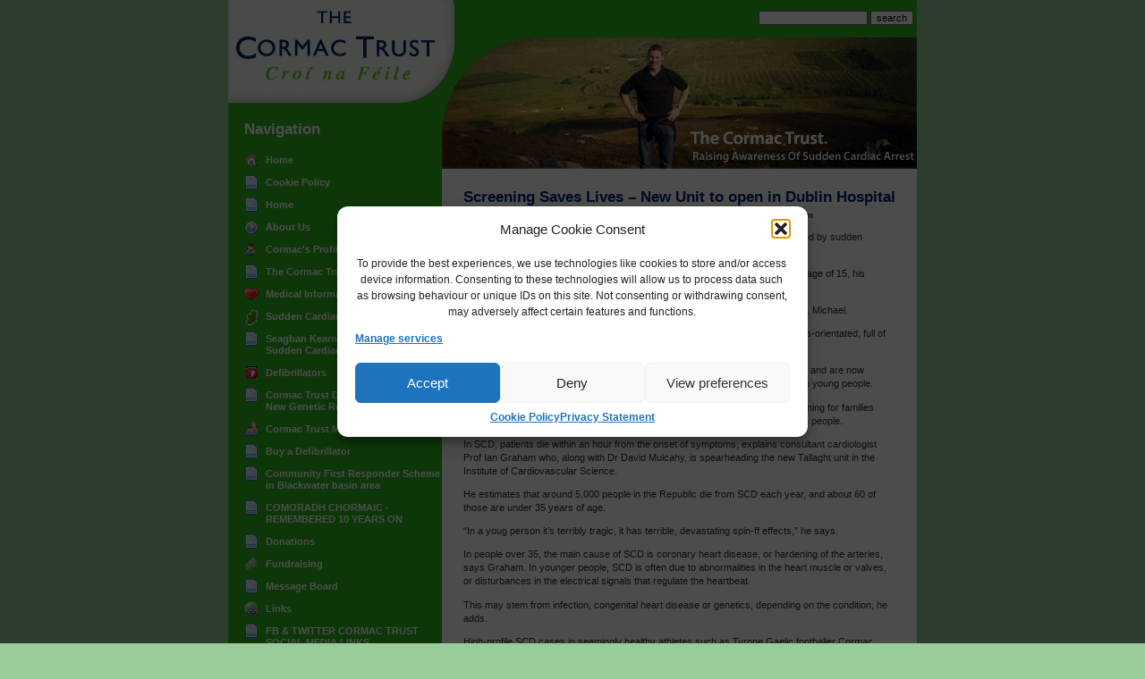

--- FILE ---
content_type: text/html; charset=UTF-8
request_url: https://thecormactrust.com/2006/11/28/screening-saves-lives/
body_size: 13235
content:
<!DOCTYPE html PUBLIC "-//W3C//DTD XHTML 1.0 Transitional//EN" "http://www.w3.org/TR/xhtml1/DTD/xhtml1-transitional.dtd">
<html lang="en" xmlns="http://www.w3.org/1999/xhtml">

<head profile="http://gmpg.org/xfn/11">
<meta http-equiv="Content-Type" content="text/html; charset=UTF-8" />

<title>The Cormac Trust  &raquo; Archive   &raquo; Screening Saves Lives &#8211; New Unit to open in Dublin Hospital</title>

<link rel="stylesheet" href="https://thecormactrust.com/wp-content/themes/cormac/style.css" type="text/css" media="screen" />
<link rel="alternate" type="application/rss+xml" title="RSS 2.0" href="https://thecormactrust.com/feed/" />
<link rel="alternate" type="text/xml" title="RSS .92" href="https://thecormactrust.com/feed/rss/" />
<link rel="alternate" type="application/atom+xml" title="Atom 0.3" href="https://thecormactrust.com/feed/atom/" />
<link rel="pingback" href="https://thecormactrust.com/xmlrpc.php" />

<!-- <link rel="shortcut icon" href="https://thecormactrust.com/wp-content/themes/cormac/img/favicon.ico" /> -->

<script language="JavaScript" type="text/javascript">

function show_admin(id)
  {
  currentstate = document.getElementById(id).style.display;
  document.getElementById(id).style.display = 'block';
  if(currentstate != 'block')
    {
    document.getElementById(id).style.display = 'block';
    }
    else
      {
      document.getElementById(id).style.display = 'none';
      }
  return false;
  }

</script>

<meta name='robots' content='max-image-preview:large' />
<link rel="alternate" title="oEmbed (JSON)" type="application/json+oembed" href="https://thecormactrust.com/wp-json/oembed/1.0/embed?url=https%3A%2F%2Fthecormactrust.com%2F2006%2F11%2F28%2Fscreening-saves-lives%2F" />
<link rel="alternate" title="oEmbed (XML)" type="text/xml+oembed" href="https://thecormactrust.com/wp-json/oembed/1.0/embed?url=https%3A%2F%2Fthecormactrust.com%2F2006%2F11%2F28%2Fscreening-saves-lives%2F&#038;format=xml" />
<style id='wp-img-auto-sizes-contain-inline-css' type='text/css'>
img:is([sizes=auto i],[sizes^="auto," i]){contain-intrinsic-size:3000px 1500px}
/*# sourceURL=wp-img-auto-sizes-contain-inline-css */
</style>
<style id='wp-emoji-styles-inline-css' type='text/css'>

	img.wp-smiley, img.emoji {
		display: inline !important;
		border: none !important;
		box-shadow: none !important;
		height: 1em !important;
		width: 1em !important;
		margin: 0 0.07em !important;
		vertical-align: -0.1em !important;
		background: none !important;
		padding: 0 !important;
	}
/*# sourceURL=wp-emoji-styles-inline-css */
</style>
<style id='wp-block-library-inline-css' type='text/css'>
:root{--wp-block-synced-color:#7a00df;--wp-block-synced-color--rgb:122,0,223;--wp-bound-block-color:var(--wp-block-synced-color);--wp-editor-canvas-background:#ddd;--wp-admin-theme-color:#007cba;--wp-admin-theme-color--rgb:0,124,186;--wp-admin-theme-color-darker-10:#006ba1;--wp-admin-theme-color-darker-10--rgb:0,107,160.5;--wp-admin-theme-color-darker-20:#005a87;--wp-admin-theme-color-darker-20--rgb:0,90,135;--wp-admin-border-width-focus:2px}@media (min-resolution:192dpi){:root{--wp-admin-border-width-focus:1.5px}}.wp-element-button{cursor:pointer}:root .has-very-light-gray-background-color{background-color:#eee}:root .has-very-dark-gray-background-color{background-color:#313131}:root .has-very-light-gray-color{color:#eee}:root .has-very-dark-gray-color{color:#313131}:root .has-vivid-green-cyan-to-vivid-cyan-blue-gradient-background{background:linear-gradient(135deg,#00d084,#0693e3)}:root .has-purple-crush-gradient-background{background:linear-gradient(135deg,#34e2e4,#4721fb 50%,#ab1dfe)}:root .has-hazy-dawn-gradient-background{background:linear-gradient(135deg,#faaca8,#dad0ec)}:root .has-subdued-olive-gradient-background{background:linear-gradient(135deg,#fafae1,#67a671)}:root .has-atomic-cream-gradient-background{background:linear-gradient(135deg,#fdd79a,#004a59)}:root .has-nightshade-gradient-background{background:linear-gradient(135deg,#330968,#31cdcf)}:root .has-midnight-gradient-background{background:linear-gradient(135deg,#020381,#2874fc)}:root{--wp--preset--font-size--normal:16px;--wp--preset--font-size--huge:42px}.has-regular-font-size{font-size:1em}.has-larger-font-size{font-size:2.625em}.has-normal-font-size{font-size:var(--wp--preset--font-size--normal)}.has-huge-font-size{font-size:var(--wp--preset--font-size--huge)}.has-text-align-center{text-align:center}.has-text-align-left{text-align:left}.has-text-align-right{text-align:right}.has-fit-text{white-space:nowrap!important}#end-resizable-editor-section{display:none}.aligncenter{clear:both}.items-justified-left{justify-content:flex-start}.items-justified-center{justify-content:center}.items-justified-right{justify-content:flex-end}.items-justified-space-between{justify-content:space-between}.screen-reader-text{border:0;clip-path:inset(50%);height:1px;margin:-1px;overflow:hidden;padding:0;position:absolute;width:1px;word-wrap:normal!important}.screen-reader-text:focus{background-color:#ddd;clip-path:none;color:#444;display:block;font-size:1em;height:auto;left:5px;line-height:normal;padding:15px 23px 14px;text-decoration:none;top:5px;width:auto;z-index:100000}html :where(.has-border-color){border-style:solid}html :where([style*=border-top-color]){border-top-style:solid}html :where([style*=border-right-color]){border-right-style:solid}html :where([style*=border-bottom-color]){border-bottom-style:solid}html :where([style*=border-left-color]){border-left-style:solid}html :where([style*=border-width]){border-style:solid}html :where([style*=border-top-width]){border-top-style:solid}html :where([style*=border-right-width]){border-right-style:solid}html :where([style*=border-bottom-width]){border-bottom-style:solid}html :where([style*=border-left-width]){border-left-style:solid}html :where(img[class*=wp-image-]){height:auto;max-width:100%}:where(figure){margin:0 0 1em}html :where(.is-position-sticky){--wp-admin--admin-bar--position-offset:var(--wp-admin--admin-bar--height,0px)}@media screen and (max-width:600px){html :where(.is-position-sticky){--wp-admin--admin-bar--position-offset:0px}}

/*# sourceURL=wp-block-library-inline-css */
</style><style id='global-styles-inline-css' type='text/css'>
:root{--wp--preset--aspect-ratio--square: 1;--wp--preset--aspect-ratio--4-3: 4/3;--wp--preset--aspect-ratio--3-4: 3/4;--wp--preset--aspect-ratio--3-2: 3/2;--wp--preset--aspect-ratio--2-3: 2/3;--wp--preset--aspect-ratio--16-9: 16/9;--wp--preset--aspect-ratio--9-16: 9/16;--wp--preset--color--black: #000000;--wp--preset--color--cyan-bluish-gray: #abb8c3;--wp--preset--color--white: #ffffff;--wp--preset--color--pale-pink: #f78da7;--wp--preset--color--vivid-red: #cf2e2e;--wp--preset--color--luminous-vivid-orange: #ff6900;--wp--preset--color--luminous-vivid-amber: #fcb900;--wp--preset--color--light-green-cyan: #7bdcb5;--wp--preset--color--vivid-green-cyan: #00d084;--wp--preset--color--pale-cyan-blue: #8ed1fc;--wp--preset--color--vivid-cyan-blue: #0693e3;--wp--preset--color--vivid-purple: #9b51e0;--wp--preset--gradient--vivid-cyan-blue-to-vivid-purple: linear-gradient(135deg,rgb(6,147,227) 0%,rgb(155,81,224) 100%);--wp--preset--gradient--light-green-cyan-to-vivid-green-cyan: linear-gradient(135deg,rgb(122,220,180) 0%,rgb(0,208,130) 100%);--wp--preset--gradient--luminous-vivid-amber-to-luminous-vivid-orange: linear-gradient(135deg,rgb(252,185,0) 0%,rgb(255,105,0) 100%);--wp--preset--gradient--luminous-vivid-orange-to-vivid-red: linear-gradient(135deg,rgb(255,105,0) 0%,rgb(207,46,46) 100%);--wp--preset--gradient--very-light-gray-to-cyan-bluish-gray: linear-gradient(135deg,rgb(238,238,238) 0%,rgb(169,184,195) 100%);--wp--preset--gradient--cool-to-warm-spectrum: linear-gradient(135deg,rgb(74,234,220) 0%,rgb(151,120,209) 20%,rgb(207,42,186) 40%,rgb(238,44,130) 60%,rgb(251,105,98) 80%,rgb(254,248,76) 100%);--wp--preset--gradient--blush-light-purple: linear-gradient(135deg,rgb(255,206,236) 0%,rgb(152,150,240) 100%);--wp--preset--gradient--blush-bordeaux: linear-gradient(135deg,rgb(254,205,165) 0%,rgb(254,45,45) 50%,rgb(107,0,62) 100%);--wp--preset--gradient--luminous-dusk: linear-gradient(135deg,rgb(255,203,112) 0%,rgb(199,81,192) 50%,rgb(65,88,208) 100%);--wp--preset--gradient--pale-ocean: linear-gradient(135deg,rgb(255,245,203) 0%,rgb(182,227,212) 50%,rgb(51,167,181) 100%);--wp--preset--gradient--electric-grass: linear-gradient(135deg,rgb(202,248,128) 0%,rgb(113,206,126) 100%);--wp--preset--gradient--midnight: linear-gradient(135deg,rgb(2,3,129) 0%,rgb(40,116,252) 100%);--wp--preset--font-size--small: 13px;--wp--preset--font-size--medium: 20px;--wp--preset--font-size--large: 36px;--wp--preset--font-size--x-large: 42px;--wp--preset--spacing--20: 0.44rem;--wp--preset--spacing--30: 0.67rem;--wp--preset--spacing--40: 1rem;--wp--preset--spacing--50: 1.5rem;--wp--preset--spacing--60: 2.25rem;--wp--preset--spacing--70: 3.38rem;--wp--preset--spacing--80: 5.06rem;--wp--preset--shadow--natural: 6px 6px 9px rgba(0, 0, 0, 0.2);--wp--preset--shadow--deep: 12px 12px 50px rgba(0, 0, 0, 0.4);--wp--preset--shadow--sharp: 6px 6px 0px rgba(0, 0, 0, 0.2);--wp--preset--shadow--outlined: 6px 6px 0px -3px rgb(255, 255, 255), 6px 6px rgb(0, 0, 0);--wp--preset--shadow--crisp: 6px 6px 0px rgb(0, 0, 0);}:where(.is-layout-flex){gap: 0.5em;}:where(.is-layout-grid){gap: 0.5em;}body .is-layout-flex{display: flex;}.is-layout-flex{flex-wrap: wrap;align-items: center;}.is-layout-flex > :is(*, div){margin: 0;}body .is-layout-grid{display: grid;}.is-layout-grid > :is(*, div){margin: 0;}:where(.wp-block-columns.is-layout-flex){gap: 2em;}:where(.wp-block-columns.is-layout-grid){gap: 2em;}:where(.wp-block-post-template.is-layout-flex){gap: 1.25em;}:where(.wp-block-post-template.is-layout-grid){gap: 1.25em;}.has-black-color{color: var(--wp--preset--color--black) !important;}.has-cyan-bluish-gray-color{color: var(--wp--preset--color--cyan-bluish-gray) !important;}.has-white-color{color: var(--wp--preset--color--white) !important;}.has-pale-pink-color{color: var(--wp--preset--color--pale-pink) !important;}.has-vivid-red-color{color: var(--wp--preset--color--vivid-red) !important;}.has-luminous-vivid-orange-color{color: var(--wp--preset--color--luminous-vivid-orange) !important;}.has-luminous-vivid-amber-color{color: var(--wp--preset--color--luminous-vivid-amber) !important;}.has-light-green-cyan-color{color: var(--wp--preset--color--light-green-cyan) !important;}.has-vivid-green-cyan-color{color: var(--wp--preset--color--vivid-green-cyan) !important;}.has-pale-cyan-blue-color{color: var(--wp--preset--color--pale-cyan-blue) !important;}.has-vivid-cyan-blue-color{color: var(--wp--preset--color--vivid-cyan-blue) !important;}.has-vivid-purple-color{color: var(--wp--preset--color--vivid-purple) !important;}.has-black-background-color{background-color: var(--wp--preset--color--black) !important;}.has-cyan-bluish-gray-background-color{background-color: var(--wp--preset--color--cyan-bluish-gray) !important;}.has-white-background-color{background-color: var(--wp--preset--color--white) !important;}.has-pale-pink-background-color{background-color: var(--wp--preset--color--pale-pink) !important;}.has-vivid-red-background-color{background-color: var(--wp--preset--color--vivid-red) !important;}.has-luminous-vivid-orange-background-color{background-color: var(--wp--preset--color--luminous-vivid-orange) !important;}.has-luminous-vivid-amber-background-color{background-color: var(--wp--preset--color--luminous-vivid-amber) !important;}.has-light-green-cyan-background-color{background-color: var(--wp--preset--color--light-green-cyan) !important;}.has-vivid-green-cyan-background-color{background-color: var(--wp--preset--color--vivid-green-cyan) !important;}.has-pale-cyan-blue-background-color{background-color: var(--wp--preset--color--pale-cyan-blue) !important;}.has-vivid-cyan-blue-background-color{background-color: var(--wp--preset--color--vivid-cyan-blue) !important;}.has-vivid-purple-background-color{background-color: var(--wp--preset--color--vivid-purple) !important;}.has-black-border-color{border-color: var(--wp--preset--color--black) !important;}.has-cyan-bluish-gray-border-color{border-color: var(--wp--preset--color--cyan-bluish-gray) !important;}.has-white-border-color{border-color: var(--wp--preset--color--white) !important;}.has-pale-pink-border-color{border-color: var(--wp--preset--color--pale-pink) !important;}.has-vivid-red-border-color{border-color: var(--wp--preset--color--vivid-red) !important;}.has-luminous-vivid-orange-border-color{border-color: var(--wp--preset--color--luminous-vivid-orange) !important;}.has-luminous-vivid-amber-border-color{border-color: var(--wp--preset--color--luminous-vivid-amber) !important;}.has-light-green-cyan-border-color{border-color: var(--wp--preset--color--light-green-cyan) !important;}.has-vivid-green-cyan-border-color{border-color: var(--wp--preset--color--vivid-green-cyan) !important;}.has-pale-cyan-blue-border-color{border-color: var(--wp--preset--color--pale-cyan-blue) !important;}.has-vivid-cyan-blue-border-color{border-color: var(--wp--preset--color--vivid-cyan-blue) !important;}.has-vivid-purple-border-color{border-color: var(--wp--preset--color--vivid-purple) !important;}.has-vivid-cyan-blue-to-vivid-purple-gradient-background{background: var(--wp--preset--gradient--vivid-cyan-blue-to-vivid-purple) !important;}.has-light-green-cyan-to-vivid-green-cyan-gradient-background{background: var(--wp--preset--gradient--light-green-cyan-to-vivid-green-cyan) !important;}.has-luminous-vivid-amber-to-luminous-vivid-orange-gradient-background{background: var(--wp--preset--gradient--luminous-vivid-amber-to-luminous-vivid-orange) !important;}.has-luminous-vivid-orange-to-vivid-red-gradient-background{background: var(--wp--preset--gradient--luminous-vivid-orange-to-vivid-red) !important;}.has-very-light-gray-to-cyan-bluish-gray-gradient-background{background: var(--wp--preset--gradient--very-light-gray-to-cyan-bluish-gray) !important;}.has-cool-to-warm-spectrum-gradient-background{background: var(--wp--preset--gradient--cool-to-warm-spectrum) !important;}.has-blush-light-purple-gradient-background{background: var(--wp--preset--gradient--blush-light-purple) !important;}.has-blush-bordeaux-gradient-background{background: var(--wp--preset--gradient--blush-bordeaux) !important;}.has-luminous-dusk-gradient-background{background: var(--wp--preset--gradient--luminous-dusk) !important;}.has-pale-ocean-gradient-background{background: var(--wp--preset--gradient--pale-ocean) !important;}.has-electric-grass-gradient-background{background: var(--wp--preset--gradient--electric-grass) !important;}.has-midnight-gradient-background{background: var(--wp--preset--gradient--midnight) !important;}.has-small-font-size{font-size: var(--wp--preset--font-size--small) !important;}.has-medium-font-size{font-size: var(--wp--preset--font-size--medium) !important;}.has-large-font-size{font-size: var(--wp--preset--font-size--large) !important;}.has-x-large-font-size{font-size: var(--wp--preset--font-size--x-large) !important;}
/*# sourceURL=global-styles-inline-css */
</style>

<style id='classic-theme-styles-inline-css' type='text/css'>
/*! This file is auto-generated */
.wp-block-button__link{color:#fff;background-color:#32373c;border-radius:9999px;box-shadow:none;text-decoration:none;padding:calc(.667em + 2px) calc(1.333em + 2px);font-size:1.125em}.wp-block-file__button{background:#32373c;color:#fff;text-decoration:none}
/*# sourceURL=/wp-includes/css/classic-themes.min.css */
</style>
<link rel='stylesheet' id='cmplz-general-css' href='https://thecormactrust.com/wp-content/plugins/complianz-gdpr/assets/css/cookieblocker.min.css?ver=1766019699' type='text/css' media='all' />
<link rel="https://api.w.org/" href="https://thecormactrust.com/wp-json/" /><link rel="alternate" title="JSON" type="application/json" href="https://thecormactrust.com/wp-json/wp/v2/posts/173" /><link rel="EditURI" type="application/rsd+xml" title="RSD" href="https://thecormactrust.com/xmlrpc.php?rsd" />
<meta name="generator" content="WordPress 6.9" />
<link rel="canonical" href="https://thecormactrust.com/2006/11/28/screening-saves-lives/" />
<link rel='shortlink' href='https://thecormactrust.com/?p=173' />
			<style>.cmplz-hidden {
					display: none !important;
				}</style>
</head>
<body data-cmplz=2 class="wp-singular post-template-default single single-post postid-173 single-format-standard wp-theme-cormac">

<!-- start page -->

<div id="page">

<!-- end header -->
<div id="sidebar"> 

  <img border="0" alt="nav image" src="https://thecormactrust.com/wp-content/themes/cormac/img/nav_header_logo.jpg"></img>

  <div id="sub_nav"> 
    <h4>Navigation</h4>  
    <ul>
    <li class="home"><a href="/" title="Home">Home</a></li>
    <li class="shop"><a href="https://thecormactrust.com/shop/" title="Shop">Shop</a></li>
<li class="cart"><a href="https://thecormactrust.com/cart/" title="Cart">Cart</a></li>
<li class="checkout"><a href="https://thecormactrust.com/checkout/" title="Checkout">Checkout</a></li>
<li class="my-account"><a href="https://thecormactrust.com/my-account/" title="My Account">My Account</a></li>
<li class="cookie-policy"><a href="https://thecormactrust.com/cookie-policy/" title="Cookie Policy">Cookie Policy</a></li>
<li class="home-2"><a href="https://thecormactrust.com/" title="Home">Home</a></li>
<li class="about-us"><a href="https://thecormactrust.com/about-us/" title="About Us">About Us</a></li>
<li class="cormacs-profile"><a href="https://thecormactrust.com/cormacs-profile/" title="Cormac&#039;s Profile">Cormac's Profile</a></li>
<li class="the-cormac-trust-award"><a href="https://thecormactrust.com/the-cormac-trust-award/" title="The Cormac Trust Award">The Cormac Trust Award</a></li>
<li class="medical-information"><a href="https://thecormactrust.com/medical-information/" title="Medical Information">Medical Information</a></li>
<li class="sudden-cardiac-death-ireland"><a href="https://thecormactrust.com/sudden-cardiac-death-ireland/" title="Sudden Cardiac Death - Ireland">Sudden Cardiac Death - Ireland</a></li>
<li class="saved-from-sudden-cardiac-death"><a href="https://thecormactrust.com/saved-from-sudden-cardiac-death/" title="Seaghan Kearney - Saved From Sudden Cardiac Death">Seaghan Kearney - Saved From Sudden Cardiac Death</a></li>
<li class="defibrillators"><a href="https://thecormactrust.com/defibrillators/" title="Defibrillators">Defibrillators</a></li>
<li class="cormac-trust-donates-e50000-to-new-genetic-research"><a href="https://thecormactrust.com/cormac-trust-donates-e50000-to-new-genetic-research/" title="Cormac Trust Donates €50,000 to New Genetic  Research">Cormac Trust Donates €50,000 to New Genetic  Research</a></li>
<li class="members"><a href="https://thecormactrust.com/members/" title="Cormac Trust Members">Cormac Trust Members</a></li>
<li class="buy-a-defibrillator"><a href="https://thecormactrust.com/buy-a-defibrillator/" title="Buy a Defibrillator">Buy a Defibrillator</a></li>
<li class="new-first-responder-scheme-in-blackwater-basin-area"><a href="https://thecormactrust.com/new-first-responder-scheme-in-blackwater-basin-area/" title="Community First Responder Scheme in Blackwater basin area">Community First Responder Scheme in Blackwater basin area</a></li>
<li class="cormac-mcanallen-remembered-at-gala-banquet"><a href="https://thecormactrust.com/cormac-mcanallen-remembered-at-gala-banquet/" title="COMORADH CHORMAIC - REMEMBERED 10 YEARS ON">COMORADH CHORMAIC - REMEMBERED 10 YEARS ON</a></li>
<li class="donations"><a href="https://thecormactrust.com/donations/" title="Donations">Donations</a></li>
<li class="fundraising"><a href="https://thecormactrust.com/fundraising/" title="Fundraising">Fundraising</a></li>
<li class="forum"><a href="https://thecormactrust.com/forum/" title="Message Board">Message Board</a></li>
<li class="links"><a href="https://thecormactrust.com/links/" title="Links">Links</a></li>
<li class="the-cormac-trust-on-social-media"><a href="https://thecormactrust.com/the-cormac-trust-on-social-media/" title="FB &amp; TWITTER CORMAC TRUST SOCIAL MEDIA LINKS">FB & TWITTER CORMAC TRUST SOCIAL MEDIA LINKS</a></li>
<li class="newsevents"><a href="https://thecormactrust.com/newsevents/" title="News/Events">News/Events</a></li>
<li class="contact-details"><a href="https://thecormactrust.com/contact-details/" title="Contact Details">Contact Details</a></li>
<li class="emergency-first-aid-at-work-training"><a href="https://thecormactrust.com/emergency-first-aid-at-work-training/" title="Why choose The Cormac Trust as your First Aid provider?">Why choose The Cormac Trust as your First Aid provider?</a></li>
<li class="cpr-first-aid-training"><a href="https://thecormactrust.com/cpr-first-aid-training/" title="CPR / AED Emergency Care First Aid Training">CPR / AED Emergency Care First Aid Training</a></li>
<li class="3-day-emergency-first-aid-at-work"><a href="https://thecormactrust.com/3-day-emergency-first-aid-at-work/" title="3 Day Emergency First Aid at Work">3 Day Emergency First Aid at Work</a></li>
<li class="1-day-emergency-first-aid-at-work"><a href="https://thecormactrust.com/1-day-emergency-first-aid-at-work/" title="1 Day Emergency First Aid at Work">1 Day Emergency First Aid at Work</a></li>
<li class="requalification-2-day-first-aid-at-work"><a href="https://thecormactrust.com/requalification-2-day-first-aid-at-work/" title="Requalification - 2 Day First Aid at Work">Requalification - 2 Day First Aid at Work</a></li>
<li class="appointed-person-first-aid-at-work-certificate"><a href="https://thecormactrust.com/appointed-person-first-aid-at-work-certificate/" title="Appointed Person First Aid at Work Certificate">Appointed Person First Aid at Work Certificate</a></li>
<li class="2-day-paediatric-first-aid-course"><a href="https://thecormactrust.com/2-day-paediatric-first-aid-course/" title="2 Day - Paediatric First Aid Course">2 Day - Paediatric First Aid Course</a></li>
<li class="1-day-refresher-paediatric-first-aid-course"><a href="https://thecormactrust.com/1-day-refresher-paediatric-first-aid-course/" title="1 Day - Refresher Paediatric First Aid Course">1 Day - Refresher Paediatric First Aid Course</a></li>
<li class="first-aid-for-parents-grandparents-and-carers"><a href="https://thecormactrust.com/first-aid-for-parents-grandparents-and-carers/" title="First Aid for Parents, Grandparents and Carers">First Aid for Parents, Grandparents and Carers</a></li>
<li class="christmas-cards"><a href="https://thecormactrust.com/christmas-cards/" title="Personalised Christmas Cards 2015">Personalised Christmas Cards 2015</a></li>
<li class="privacy-policy-2"><a href="https://thecormactrust.com/privacy-policy-2/" title="Privacy Policy">Privacy Policy</a></li>
    </ul>
  </div>

    <div id="news"> 
      <h4>Latest News</h4>
          	<ul>
          	<li>
    	<a href="https://thecormactrust.com/2022/03/24/photo-of-cormac-trust-presentation-of-cheque-for-1000o-to-research-into-sads/" rel="bookmark" title="Permanent link to PHOTO OF CORMAC TRUST PRESENTATION OF CHEQUE FOR £10,00O TO RESEARCH INTO SADS">PHOTO OF CORMAC TRUST PRESENTATION OF CHEQUE FOR £10,00O TO RESEARCH INTO SADS</a><br />
    	24 Mar 2022    	</li>
    	    	<li>
    	<a href="https://thecormactrust.com/2021/09/22/golf-classic-a-great-success/" rel="bookmark" title="Permanent link to Golf Classic A Great Success">Golf Classic A Great Success</a><br />
    	22 Sep 2021    	</li>
    	    	<li>
    	<a href="https://thecormactrust.com/2021/08/04/cormac-trust-golf-classic/" rel="bookmark" title="Permanent link to Cormac Trust Golf Classic">Cormac Trust Golf Classic</a><br />
    	4 Aug 2021    	</li>
    	    	</ul>

      <a class="feed" href="https://thecormactrust.com/feed/rss/">Latest News (RSS)</a>

    </div>  



  <div id="admin_button">
    <a class="admin_link" onclick="return show_admin('admin');" href="#">Site Admin</a>
  </div>

  <div id="admin"> 
    <ul>
    	<li class="register"></li>
    	<li class="login"><a href="https://thecormactrust.com/wp-login.php">Log in</a></li>
    	<li class="xhtml"><a href="http://validator.w3.org/check?uri=referer">Valid XHTML</a></li>
    	<li class="css"><a href="http://jigsaw.w3.org/css-validator/check/referer">Valid CSS</a></li>
    </ul>
  </div>  

</div> 
<div id="head_img">
  <img border="0" alt="trade links header image" src="https://thecormactrust.com/wp-content/themes/cormac/img/main_top_banner.jpg"></img>
</div>

<div id="content">

  <div id="search">
	<form id="searchform" method="get" action="/index.php">
    <input type="text" class="search_box" size="18" alt="search" value="" name="s" id="s" />
    <input type="submit" class="sub_bttn" name="submit" value="search" />
  </form>
</div>

				
  	
		<div class="post" id="post-173">
			<h2><a href="https://thecormactrust.com/2006/11/28/screening-saves-lives/" rel="bookmark" title="Permanent Link: Screening Saves Lives &#8211; New Unit to open in Dublin Hospital">Screening Saves Lives &#8211; New Unit to open in Dublin Hospital</a></h2>
	    <div id="news_meta">Filed under: <a href="https://thecormactrust.com/category/newsevents/" rel="category tag">News/Events</a> - Posted on Tuesday, November 28th, 2006 @ 2:25 am </div>

			<div class="entrytext">
				<p>A new dedicated unit will offer potentially life-saving screening for families affected by sudden cardiac death.</p>
<p>Peter Greene was an active, sporty teenager. So when he died suddenly at the age of 15, his family’s shock and grief were especially intense.</p>
<p>“We lost our son 10 years ago to sudden cardiac death,” explains Peter’s father, Michael.</p>
<p>“There was no history, no warnings, he was a normal healthy young man, sports-orientated, full of the joys of life, and he died without any warning.”</p>
<p>Driven by their son’s memory, Greene set up an awareness and support group, and are now involved in a new initiative in Tallaght Hospital to target cardiovascular disease in young people.</p>
<p>The dedicated unit, due to open in January, will offer potentially life-saving screening for families affected by sudden cardiac death (SCD) and other heart complications in young people.</p>
<p>In SCD, patients die within an hour from the onset of symptoms, explains consultant cardiologist Prof Ian Graham who, along with Dr David Mulcahy, is spearheading the new Tallaght unit in the Institute of Cardiovascular Science.</p>
<p>He estimates that around 5,000 people in the Republic die from SCD each year, and about 60 of those are under 35 years of age.</p>
<p>“In a youg person it’s terribly tragic, it has terrible, devastating spin-ff effects,” he says.</p>
<p>In people over 35, the main cause of SCD is coronary heart disease, or hardening of the arteries, says Graham. In younger people, SCD is often due to abnormalities in the heart muscle or valves, or disturbances in the electrical signals that regulate the heartbeat.</p>
<p>This may stem from infection, congenital heart disease or genetics, depending on the condition, he adds.</p>
<p>High-profile SCD cases in seemingly healthy athletes such as Tyrone Gaelic footballer Cormac McAnallen have raised awareness of the problem, and a recent Task Force report recommended that first-degree relatives of people affected by SCD should be screened.</p>
<p>The new unit at Tallaght aims to target the highest-risk groups.</p>
<p>“There are certain clear warnings. If there’s any history in the family, they do need to be screened,” says Graham, who notes that symptoms on exertion like getting light-headed or fainting or chest pain also need to be taken seriously.</p>
<p>He adds that people can access the unit through their GP or through a support organisation such as Cry. Cardiac screening is also available at Dublin’s Mater Misericordiae Hospital.</p>
<p>“Everything is welcome and it’s a matter of us all linking our resources,” says Graham.</p>
<p>The screening process at Tallaght will involve taking a detailed medical history and investigations such as blood tests and monitoring the heart rate during exercise.</p>
<p>“It’s quick and routine. We would try to provide this at a single visit and we would hope that it will be available without charge to anyone,” says Graham.</p>
<p>“Those found to be at risk can then be treated through lifestyle change, medication or surgery, depending on the diagnosis, he adds.</p>
<p>Scientists are also beginning to unravel the inherited factors that contribute to SCD in families and the Tallaght unit will benefit from links into research and expertise at Trinity College Dublin and at other teaching hospitals, particularly in the area of genetics.</p>
<p>“You simply cannot counsel these families adequately without expert genetics,” says Graham.</p>
<p>At the unit, cardiologist Dr Deirdre Ward will work with families affected by SCD. She is returning from the Heart Hospital in London, where she researched inherited cardiac disorders.</p>
<p>“The important thing is that even though some of these conditions can be fatal in some family members, not everybody in the family who inherits the genetic factors will suffer the same outcome. There are ways of identifying people who are at higher risk,” she says.</p>
<p>And while the unit will concentrate on screening younger people, there will be no defined cut-off age, according to Ward.</p>
<p>“We’re not going to be exclusive and say you are too old to be seen even though you have a rare inherited condition. It will be about trying to focus on young people and being preventative but also managing older relatives, as necessary.”</p>
<p>The new unit will be funded for three years through the Department of Health as well as private and philanthropic donations.</p>
<p>“We will keep a close eye on outcome measures and see if we can make a difference, and if we can then be looking for more public funding,” says Ward.</p>
<p>Greene has been involved in fundraising for the unit and is delighted to be involved in such a positive step, says Greene.</p>
<p>“SCD is a dreadful tragedy, it’s indescribable. The screening is very important to help clear the air for families in the sense that if they are screened for the condition, they may be reassured, or if they have it they can be helped. Screening does save lives.”</p>
<p>(By Claire O&#8217;Connell)</p>
<p>(Irish Times, 28 November 2006)</p>
	
					
				<p class="postmetadata alt">
					<small>
						This entry was posted
						 
						on Tuesday, November 28th, 2006 at 2:25 am						and is filed under <a href="https://thecormactrust.com/category/newsevents/" rel="category tag">News/Events</a>.
						You can follow any responses to this entry through the <a href="https://thecormactrust.com/2006/11/28/screening-saves-lives/feed/">RSS 2.0</a> feed. 
						
													Both comments and pings are currently closed.			
						
												
					</small>
				</p>
	
			</div>
		</div>
	
		
	</div>

<div style="clear:both;"></div>

<div id="footer">
  <img alt="foot image" src="https://thecormactrust.com/wp-content/themes/cormac/img/footer.gif" />
</div>

</div>

<script type="speculationrules">
{"prefetch":[{"source":"document","where":{"and":[{"href_matches":"/*"},{"not":{"href_matches":["/wp-*.php","/wp-admin/*","/wp-content/uploads/*","/wp-content/*","/wp-content/plugins/*","/wp-content/themes/cormac/*","/*\\?(.+)"]}},{"not":{"selector_matches":"a[rel~=\"nofollow\"]"}},{"not":{"selector_matches":".no-prefetch, .no-prefetch a"}}]},"eagerness":"conservative"}]}
</script>

<!-- Consent Management powered by Complianz | GDPR/CCPA Cookie Consent https://wordpress.org/plugins/complianz-gdpr -->
<div id="cmplz-cookiebanner-container"><div class="cmplz-cookiebanner cmplz-hidden banner-1 bottom-right-view-preferences optin cmplz-center cmplz-categories-type-view-preferences" aria-modal="true" data-nosnippet="true" role="dialog" aria-live="polite" aria-labelledby="cmplz-header-1-optin" aria-describedby="cmplz-message-1-optin">
	<div class="cmplz-header">
		<div class="cmplz-logo"></div>
		<div class="cmplz-title" id="cmplz-header-1-optin">Manage Cookie Consent</div>
		<div class="cmplz-close" tabindex="0" role="button" aria-label="Close dialogue">
			<svg aria-hidden="true" focusable="false" data-prefix="fas" data-icon="times" class="svg-inline--fa fa-times fa-w-11" role="img" xmlns="http://www.w3.org/2000/svg" viewBox="0 0 352 512"><path fill="currentColor" d="M242.72 256l100.07-100.07c12.28-12.28 12.28-32.19 0-44.48l-22.24-22.24c-12.28-12.28-32.19-12.28-44.48 0L176 189.28 75.93 89.21c-12.28-12.28-32.19-12.28-44.48 0L9.21 111.45c-12.28 12.28-12.28 32.19 0 44.48L109.28 256 9.21 356.07c-12.28 12.28-12.28 32.19 0 44.48l22.24 22.24c12.28 12.28 32.2 12.28 44.48 0L176 322.72l100.07 100.07c12.28 12.28 32.2 12.28 44.48 0l22.24-22.24c12.28-12.28 12.28-32.19 0-44.48L242.72 256z"></path></svg>
		</div>
	</div>

	<div class="cmplz-divider cmplz-divider-header"></div>
	<div class="cmplz-body">
		<div class="cmplz-message" id="cmplz-message-1-optin">To provide the best experiences, we use technologies like cookies to store and/or access device information. Consenting to these technologies will allow us to process data such as browsing behaviour or unique IDs on this site. Not consenting or withdrawing consent, may adversely affect certain features and functions.</div>
		<!-- categories start -->
		<div class="cmplz-categories">
			<details class="cmplz-category cmplz-functional" >
				<summary>
						<span class="cmplz-category-header">
							<span class="cmplz-category-title">Functional</span>
							<span class='cmplz-always-active'>
								<span class="cmplz-banner-checkbox">
									<input type="checkbox"
										   id="cmplz-functional-optin"
										   data-category="cmplz_functional"
										   class="cmplz-consent-checkbox cmplz-functional"
										   size="40"
										   value="1"/>
									<label class="cmplz-label" for="cmplz-functional-optin"><span class="screen-reader-text">Functional</span></label>
								</span>
								Always active							</span>
							<span class="cmplz-icon cmplz-open">
								<svg xmlns="http://www.w3.org/2000/svg" viewBox="0 0 448 512"  height="18" ><path d="M224 416c-8.188 0-16.38-3.125-22.62-9.375l-192-192c-12.5-12.5-12.5-32.75 0-45.25s32.75-12.5 45.25 0L224 338.8l169.4-169.4c12.5-12.5 32.75-12.5 45.25 0s12.5 32.75 0 45.25l-192 192C240.4 412.9 232.2 416 224 416z"/></svg>
							</span>
						</span>
				</summary>
				<div class="cmplz-description">
					<span class="cmplz-description-functional">The technical storage or access is strictly necessary for the legitimate purpose of enabling the use of a specific service explicitly requested by the subscriber or user, or for the sole purpose of carrying out the transmission of a communication over an electronic communications network.</span>
				</div>
			</details>

			<details class="cmplz-category cmplz-preferences" >
				<summary>
						<span class="cmplz-category-header">
							<span class="cmplz-category-title">Preferences</span>
							<span class="cmplz-banner-checkbox">
								<input type="checkbox"
									   id="cmplz-preferences-optin"
									   data-category="cmplz_preferences"
									   class="cmplz-consent-checkbox cmplz-preferences"
									   size="40"
									   value="1"/>
								<label class="cmplz-label" for="cmplz-preferences-optin"><span class="screen-reader-text">Preferences</span></label>
							</span>
							<span class="cmplz-icon cmplz-open">
								<svg xmlns="http://www.w3.org/2000/svg" viewBox="0 0 448 512"  height="18" ><path d="M224 416c-8.188 0-16.38-3.125-22.62-9.375l-192-192c-12.5-12.5-12.5-32.75 0-45.25s32.75-12.5 45.25 0L224 338.8l169.4-169.4c12.5-12.5 32.75-12.5 45.25 0s12.5 32.75 0 45.25l-192 192C240.4 412.9 232.2 416 224 416z"/></svg>
							</span>
						</span>
				</summary>
				<div class="cmplz-description">
					<span class="cmplz-description-preferences">The technical storage or access is necessary for the legitimate purpose of storing preferences that are not requested by the subscriber or user.</span>
				</div>
			</details>

			<details class="cmplz-category cmplz-statistics" >
				<summary>
						<span class="cmplz-category-header">
							<span class="cmplz-category-title">Statistics</span>
							<span class="cmplz-banner-checkbox">
								<input type="checkbox"
									   id="cmplz-statistics-optin"
									   data-category="cmplz_statistics"
									   class="cmplz-consent-checkbox cmplz-statistics"
									   size="40"
									   value="1"/>
								<label class="cmplz-label" for="cmplz-statistics-optin"><span class="screen-reader-text">Statistics</span></label>
							</span>
							<span class="cmplz-icon cmplz-open">
								<svg xmlns="http://www.w3.org/2000/svg" viewBox="0 0 448 512"  height="18" ><path d="M224 416c-8.188 0-16.38-3.125-22.62-9.375l-192-192c-12.5-12.5-12.5-32.75 0-45.25s32.75-12.5 45.25 0L224 338.8l169.4-169.4c12.5-12.5 32.75-12.5 45.25 0s12.5 32.75 0 45.25l-192 192C240.4 412.9 232.2 416 224 416z"/></svg>
							</span>
						</span>
				</summary>
				<div class="cmplz-description">
					<span class="cmplz-description-statistics">The technical storage or access that is used exclusively for statistical purposes.</span>
					<span class="cmplz-description-statistics-anonymous">The technical storage or access that is used exclusively for anonymous statistical purposes. Without a subpoena, voluntary compliance on the part of your Internet Service Provider, or additional records from a third party, information stored or retrieved for this purpose alone cannot usually be used to identify you.</span>
				</div>
			</details>
			<details class="cmplz-category cmplz-marketing" >
				<summary>
						<span class="cmplz-category-header">
							<span class="cmplz-category-title">Marketing</span>
							<span class="cmplz-banner-checkbox">
								<input type="checkbox"
									   id="cmplz-marketing-optin"
									   data-category="cmplz_marketing"
									   class="cmplz-consent-checkbox cmplz-marketing"
									   size="40"
									   value="1"/>
								<label class="cmplz-label" for="cmplz-marketing-optin"><span class="screen-reader-text">Marketing</span></label>
							</span>
							<span class="cmplz-icon cmplz-open">
								<svg xmlns="http://www.w3.org/2000/svg" viewBox="0 0 448 512"  height="18" ><path d="M224 416c-8.188 0-16.38-3.125-22.62-9.375l-192-192c-12.5-12.5-12.5-32.75 0-45.25s32.75-12.5 45.25 0L224 338.8l169.4-169.4c12.5-12.5 32.75-12.5 45.25 0s12.5 32.75 0 45.25l-192 192C240.4 412.9 232.2 416 224 416z"/></svg>
							</span>
						</span>
				</summary>
				<div class="cmplz-description">
					<span class="cmplz-description-marketing">The technical storage or access is required to create user profiles to send advertising, or to track the user on a website or across several websites for similar marketing purposes.</span>
				</div>
			</details>
		</div><!-- categories end -->
			</div>

	<div class="cmplz-links cmplz-information">
		<ul>
			<li><a class="cmplz-link cmplz-manage-options cookie-statement" href="#" data-relative_url="#cmplz-manage-consent-container">Manage options</a></li>
			<li><a class="cmplz-link cmplz-manage-third-parties cookie-statement" href="#" data-relative_url="#cmplz-cookies-overview">Manage services</a></li>
			<li><a class="cmplz-link cmplz-manage-vendors tcf cookie-statement" href="#" data-relative_url="#cmplz-tcf-wrapper">Manage {vendor_count} vendors</a></li>
			<li><a class="cmplz-link cmplz-external cmplz-read-more-purposes tcf" target="_blank" rel="noopener noreferrer nofollow" href="https://cookiedatabase.org/tcf/purposes/" aria-label="Read more about TCF purposes on Cookie Database">Read more about these purposes</a></li>
		</ul>
			</div>

	<div class="cmplz-divider cmplz-footer"></div>

	<div class="cmplz-buttons">
		<button class="cmplz-btn cmplz-accept">Accept</button>
		<button class="cmplz-btn cmplz-deny">Deny</button>
		<button class="cmplz-btn cmplz-view-preferences">View preferences</button>
		<button class="cmplz-btn cmplz-save-preferences">Save preferences</button>
		<a class="cmplz-btn cmplz-manage-options tcf cookie-statement" href="#" data-relative_url="#cmplz-manage-consent-container">View preferences</a>
			</div>

	
	<div class="cmplz-documents cmplz-links">
		<ul>
			<li><a class="cmplz-link cookie-statement" href="#" data-relative_url="">{title}</a></li>
			<li><a class="cmplz-link privacy-statement" href="#" data-relative_url="">{title}</a></li>
			<li><a class="cmplz-link impressum" href="#" data-relative_url="">{title}</a></li>
		</ul>
			</div>
</div>
</div>
					<div id="cmplz-manage-consent" data-nosnippet="true"><button class="cmplz-btn cmplz-hidden cmplz-manage-consent manage-consent-1">Manage consent</button>

</div><script type="text/javascript" id="cmplz-cookiebanner-js-extra">
/* <![CDATA[ */
var complianz = {"prefix":"cmplz_","user_banner_id":"1","set_cookies":[],"block_ajax_content":"","banner_version":"10","version":"7.4.4.2","store_consent":"","do_not_track_enabled":"1","consenttype":"optin","region":"uk","geoip":"","dismiss_timeout":"","disable_cookiebanner":"","soft_cookiewall":"1","dismiss_on_scroll":"","cookie_expiry":"365","url":"https://thecormactrust.com/wp-json/complianz/v1/","locale":"lang=en&locale=en_GB","set_cookies_on_root":"","cookie_domain":"","current_policy_id":"14","cookie_path":"/","categories":{"statistics":"statistics","marketing":"marketing"},"tcf_active":"","placeholdertext":"\u003Cdiv class=\"cmplz-blocked-content-notice-body\"\u003EClick 'I agree' to enable {service}\u00a0\u003Cdiv class=\"cmplz-links\"\u003E\u003Ca href=\"#\" class=\"cmplz-link cookie-statement\"\u003E{title}\u003C/a\u003E\u003C/div\u003E\u003C/div\u003E\u003Cbutton class=\"cmplz-accept-service\"\u003EI agree\u003C/button\u003E","css_file":"https://thecormactrust.com/wp-content/uploads/complianz/css/banner-{banner_id}-{type}.css?v=10","page_links":{"uk":{"cookie-statement":{"title":"Cookie Policy","url":"https://thecormactrust.com/cookie-policy/"},"privacy-statement":{"title":"Privacy Statement","url":"/privacy-policy/"}}},"tm_categories":"","forceEnableStats":"","preview":"","clean_cookies":"1","aria_label":"Click button to enable {service}"};
//# sourceURL=cmplz-cookiebanner-js-extra
/* ]]> */
</script>
<script defer type="text/javascript" src="https://thecormactrust.com/wp-content/plugins/complianz-gdpr/cookiebanner/js/complianz.min.js?ver=1766019699" id="cmplz-cookiebanner-js"></script>
<script id="wp-emoji-settings" type="application/json">
{"baseUrl":"https://s.w.org/images/core/emoji/17.0.2/72x72/","ext":".png","svgUrl":"https://s.w.org/images/core/emoji/17.0.2/svg/","svgExt":".svg","source":{"concatemoji":"https://thecormactrust.com/wp-includes/js/wp-emoji-release.min.js?ver=6.9"}}
</script>
<script type="module">
/* <![CDATA[ */
/*! This file is auto-generated */
const a=JSON.parse(document.getElementById("wp-emoji-settings").textContent),o=(window._wpemojiSettings=a,"wpEmojiSettingsSupports"),s=["flag","emoji"];function i(e){try{var t={supportTests:e,timestamp:(new Date).valueOf()};sessionStorage.setItem(o,JSON.stringify(t))}catch(e){}}function c(e,t,n){e.clearRect(0,0,e.canvas.width,e.canvas.height),e.fillText(t,0,0);t=new Uint32Array(e.getImageData(0,0,e.canvas.width,e.canvas.height).data);e.clearRect(0,0,e.canvas.width,e.canvas.height),e.fillText(n,0,0);const a=new Uint32Array(e.getImageData(0,0,e.canvas.width,e.canvas.height).data);return t.every((e,t)=>e===a[t])}function p(e,t){e.clearRect(0,0,e.canvas.width,e.canvas.height),e.fillText(t,0,0);var n=e.getImageData(16,16,1,1);for(let e=0;e<n.data.length;e++)if(0!==n.data[e])return!1;return!0}function u(e,t,n,a){switch(t){case"flag":return n(e,"\ud83c\udff3\ufe0f\u200d\u26a7\ufe0f","\ud83c\udff3\ufe0f\u200b\u26a7\ufe0f")?!1:!n(e,"\ud83c\udde8\ud83c\uddf6","\ud83c\udde8\u200b\ud83c\uddf6")&&!n(e,"\ud83c\udff4\udb40\udc67\udb40\udc62\udb40\udc65\udb40\udc6e\udb40\udc67\udb40\udc7f","\ud83c\udff4\u200b\udb40\udc67\u200b\udb40\udc62\u200b\udb40\udc65\u200b\udb40\udc6e\u200b\udb40\udc67\u200b\udb40\udc7f");case"emoji":return!a(e,"\ud83e\u1fac8")}return!1}function f(e,t,n,a){let r;const o=(r="undefined"!=typeof WorkerGlobalScope&&self instanceof WorkerGlobalScope?new OffscreenCanvas(300,150):document.createElement("canvas")).getContext("2d",{willReadFrequently:!0}),s=(o.textBaseline="top",o.font="600 32px Arial",{});return e.forEach(e=>{s[e]=t(o,e,n,a)}),s}function r(e){var t=document.createElement("script");t.src=e,t.defer=!0,document.head.appendChild(t)}a.supports={everything:!0,everythingExceptFlag:!0},new Promise(t=>{let n=function(){try{var e=JSON.parse(sessionStorage.getItem(o));if("object"==typeof e&&"number"==typeof e.timestamp&&(new Date).valueOf()<e.timestamp+604800&&"object"==typeof e.supportTests)return e.supportTests}catch(e){}return null}();if(!n){if("undefined"!=typeof Worker&&"undefined"!=typeof OffscreenCanvas&&"undefined"!=typeof URL&&URL.createObjectURL&&"undefined"!=typeof Blob)try{var e="postMessage("+f.toString()+"("+[JSON.stringify(s),u.toString(),c.toString(),p.toString()].join(",")+"));",a=new Blob([e],{type:"text/javascript"});const r=new Worker(URL.createObjectURL(a),{name:"wpTestEmojiSupports"});return void(r.onmessage=e=>{i(n=e.data),r.terminate(),t(n)})}catch(e){}i(n=f(s,u,c,p))}t(n)}).then(e=>{for(const n in e)a.supports[n]=e[n],a.supports.everything=a.supports.everything&&a.supports[n],"flag"!==n&&(a.supports.everythingExceptFlag=a.supports.everythingExceptFlag&&a.supports[n]);var t;a.supports.everythingExceptFlag=a.supports.everythingExceptFlag&&!a.supports.flag,a.supports.everything||((t=a.source||{}).concatemoji?r(t.concatemoji):t.wpemoji&&t.twemoji&&(r(t.twemoji),r(t.wpemoji)))});
//# sourceURL=https://thecormactrust.com/wp-includes/js/wp-emoji-loader.min.js
/* ]]> */
</script>
				<script type="text/plain" data-service="google-analytics" data-category="statistics" async data-category="statistics"
						data-cmplz-src="https://www.googletagmanager.com/gtag/js?id=G-LR5ZPBW019"></script><!-- Statistics script Complianz GDPR/CCPA -->
						<script type="text/plain"							data-category="statistics">window['gtag_enable_tcf_support'] = false;
window.dataLayer = window.dataLayer || [];
function gtag(){dataLayer.push(arguments);}
gtag('js', new Date());
gtag('config', 'G-LR5ZPBW019', {
	cookie_flags:'secure;samesite=none',
	
});
</script>
<script src="http://www.google-analytics.com/urchin.js" type="text/javascript">
</script>
<script type="text/javascript">
_uacct = "UA-275701-4";
urchinTracker();
</script>

<p><a href="https://ld2.digital/web-design-omagh/">Web Design</a> by <a href="https://ld2.digital/">LD2.digital</a></p>

</body>
</html>
<!-- *´¨)
     ¸.•´¸.•*´¨) ¸.•*¨)
     (¸.•´ (¸.•` ¤ Comet Cache is Fully Functional ¤ ´¨) -->

<!-- Cache File Version Salt:       n/a -->

<!-- Cache File URL:                https://thecormactrust.com/2006/11/28/screening-saves-lives/ -->
<!-- Cache File Path:               /cache/comet-cache/cache/https/thecormactrust-com/2006/11/28/screening-saves-lives.html -->

<!-- Cache File Generated Via:      HTTP request -->
<!-- Cache File Generated On:       Jan 25th, 2026 @ 4:55 am UTC -->
<!-- Cache File Generated In:       0.45032 seconds -->

<!-- Cache File Expires On:         Jan 25th, 2026 @ 5:55 am UTC -->
<!-- Cache File Auto-Rebuild On:    Jan 25th, 2026 @ 5:55 am UTC -->

--- FILE ---
content_type: text/css
request_url: https://thecormactrust.com/wp-content/themes/cormac/style.css
body_size: 2727
content:
/*
Theme Name: cormac trust
Theme URI: http://www.thecormactrust.com
Description: cormac trust
Version: Alpha 1.0
*/

/**************
* global styles
**************/

body {
  background: #99CC99;
  font: 70%/1.1em Tahoma, Verdana, Arial;
  line-height: 1.2em;
  color: #333;
  text-align: center;
  margin: 0;
  padding: 0;
}

h1, h2, h3, h4, h5 {
  color: #30BA1E;
  line-height: 1.5em;
}

a {
  text-decoration: none;
  font-weight: bold;
  color: #00226C;
}

a:hover {
  color: #4161C8;
}

img {
  border: 0;
  margin: 0;
  padding: 0;
}

#page {
  background: #fff;
  width: 770px;
  margin: auto;
  padding: 0;
  text-align: left;
}

/***************
* header and nav
***************/
#search {
  position: absolute;
  height: 18px;
  left: 50%;
  margin-left: 208px;
  top: 12px;
  z-index: 1000;
}

.sub_bttn {
  font-size: 11px;
  width:auto;
  border:1px #666 solid;
  text-align:center;
  vertical-align:top;
  background-color: #fff;
}

.search_box {
  font-size: 11px;
  border:1px #666 solid;
  background-color: #fff;
}

form fieldset {
  margin-top:8px;
  border:0 solid; /* Opera */
}

/*************
* content
**************/


#head_img {
  position: absolute;
  left: 50%;
  margin-left: -146px;
  top: 0px;
}

#content {
  width: 495px;
  padding-top: 200px;
  padding-left: 24px;
  margin-left: 239px;
}

#content img {
  border: 0;
  margin: 0;
  padding: 4px;
}

#content #posts {
  margin: 0 1em;
  line-height: 1.4em;
}

.post {
margin-bottom: 24px;
}


#breadcrumb {
  width: 495px;
  padding-bottom: 2px;
  border-bottom:1px solid #ddd;
  margin-bottom: 8px;
  margin-top: 4px;
  font-size: 10px;  
}

#content h2 {
  font-size: 17px;
  margin: .5em 0 0;
  line-height: 1.4em;
}

* html #content h2 {
  padding-top: 8px;
}
  

#content h4 {
  font-size: 12px;
  margin: 0px;
  margin-bottom: 8px;
  padding: 4px;
  background: #002740;
  color:#fff;
  display: block;
}

#content h4 a {
  color:#fff;
}

#content h4 a:hover {
  color: #ADA16F
}

#content h3 {
	font-size: 13px;
  font-weight: bold;
  margin-bottom: 4px;
  padding-top: 0px;
  padding-right: 4px;
}

#content p, #content li {
  padding-right:16px;
  color: #333;
  line-height: 140%;
}

#content ul {
  margin: 0;
  padding: 0;
  margin-top: 8px;
  list-style-type: none;
}

#content ul li {
  margin-bottom: 4px;
  padding-left: 18px;
  margin-left: 18px;
  background: url(img/bullet_02.gif) no-repeat;
  background-position: 0px 3px;
}

#content h5 {
  font-size: 11px;
  padding-left: 24px;
  padding-top: 8px;
  padding-bottom: 8px;
  background: url(img/edit_01.png) no-repeat left center;
}

.sub_item {
  clear: right;
  height: 150px;
  padding: 0px;
  padding-bottom: 8px;
  margin-bottom: 16px;
  background-color: #F1F1E7;
}

.sub_item p {
  padding-left: 8px;
  padding-top: 0px;
  margin: 0;
}

.featured {
	font-size: 11px;
  width: 240px;
  padding: 0px;

}

.featured p {
  padding-top: 6px;
  margin-left: 79px;
}

#page_image {
  float: left;
  padding: 0;
	margin: 0;
}

#news_meta {
  font-size: 10px;
  font-weight: bold;
  margin-top: 2px;
}

.postmetadata {
  text-align: center;
  padding: 8px;
  clear: right;
}

#commentlist {
	margin: 1.2em 0;
	padding: 0;
	list-style-type: none;
}

#commentlist li {
  border-top: 1px solid #ddd;
  border-bottom: 1px solid #ddd;
	padding: 1px 20px;
  background-color: #f8f8f8;
}

.alt {
  background-color: #f8f8f8;
  border-top: 1px solid #ddd;
  border-bottom: 1px solid #ddd;
}

.alignright {
  margin-top: -14px;
	float: right;
	}

hr {
  width: 100%;
  background-color: #00226C;
  margin-top: 18px;
  margin-bottom: 18px;
  height: 2px;
}

/**************
* sidebar
**************/

#sidebar {
  background: #fff;
  float: left;
  width: 239px;
  margin-top: -4px;
  padding-bottom: 0px;
}

#sub_nav {
  background: #30BA1E;
  padding: 0;
  margin: 0;
  margin-top: -4px;
  padding-left: 14px;
  padding-top: 14px;
  padding-bottom: 8px;
} 

#news {
  padding: 0;
  margin: 0;
  padding-left: 14px;
  padding-top: 14px;
  padding-bottom: 14px;
  background-color: #30BA1E;
}

#forum_posts {
  padding: 0;
  margin: 0;
  padding-left: 14px;
  padding-top: 14px;
  padding-bottom: 28px;
  background: #30BA1E url(img/sidebar_btm.gif) no-repeat bottom left;
}

#admin_button {
  padding: 4px;
  padding-left: 2px;
  padding-top: 8px;
  margin: 0;
}

#admin {
  display: none;
  padding: 4px;
  margin: 0;
}

#sidebar p {
  margin: 0;
  font-size: 11px;
}

#sidebar ul {
  margin: 0;
  padding: 0;
  margin-top: 8px;
  margin-bottom: 8px;
  list-style-type: none;
}

#sidebar li {
  margin-bottom: 4px;
  margin-top: 4px;
  margin-left: 4px;
  padding-bottom: 4px;
  padding-top: 4px;
  padding-left: 24px;
  background: url(img/page.png) no-repeat 0px 2px;
}

#sidebar li.news_item {
  background: url(img/page.png) no-repeat 0px 2px;
}

#sidebar li.current_page_item {
  border-right: 3px solid #4161C8;
}

#sidebar li.home {
  background: url(img/house.png) no-repeat 0px 2px;
}

#sidebar li.about-us {
  background: url(img/help.png) no-repeat 0px 3px;
}

#sidebar li.cormacs-profile {
  background: url(img/user_go.png) no-repeat 0px 2px;
}

#sidebar li.medical-information {
  background: url(img/heart.png) no-repeat 0px 2px;
}

#sidebar li.sudden-cardiac-death-ireland {
  background: url(img/eire.png) no-repeat 0px 2px;
}

#sidebar li.fundraising {
  background: url(img/money.png) no-repeat 0px 2px;
}

#sidebar li.defibrillators {
  background: url(img/defib.png) no-repeat 0px 2px;
}

#sidebar li.members {
  background: url(img/group_gear.png) no-repeat 0px 2px;
}

#sidebar li.newsevents {
  background: url(img/page_copy.png) no-repeat 0px 2px;
}

#sidebar li.message-board {
  background: url(img/comments.png) no-repeat 0px 2px;
}

#sidebar li.links {
  background: url(img/world_link.png) no-repeat 0px 2px;
}

#sidebar li.contact-details {
  background: url(img/email.png) no-repeat 0px 4px;
}

#sidebar li.register {
  background: url(img/computer_add.png) no-repeat 0px 2px;
}

#sidebar li.login {
  background: url(img/computer_key.png) no-repeat 0px 2px;
}

#sidebar li.xhtml {
  background: url(img/xhtml_valid.png) no-repeat 0px 2px;
}

#sidebar li.css {
  background: url(img/css_valid.png) no-repeat 0px 2px;
}

#sidebar a {
  text-decoration: none;
  font-weight: bold;
  padding-right: 4px;
  color: #fff;
}

#sidebar a:hover {
  color: #4161C8;
  padding-right: 4px;
}

#admin a {
  text-decoration: none;
  font-weight: bold;
  padding-right: 4px;
  color: #00226C;
}

#admin a:hover {
  color: #4161C8;
  padding-right: 4px;
}

#admin_button a {
  text-decoration: none;
  font-weight: bold;
  padding-right: 4px;
  color: #00226C;
}

#admin_button a:hover {
  color: #4161C8;
  padding-right: 4px;
}

.admin_link {
  padding: 8px;
  padding-left: 24px;
  margin-left: 8px;
  background: url(img/cog_add.png) no-repeat;
  background-position: 0px 7px;
}

#sidebar h4 {
  font-size: 17px;
  color:#fff;
  display: block;
  padding: 4px;
  margin: 0px;
}

#admin h6 {
  font-size: 17px;
  color: #00226C;
  padding: 4px;
  margin: 0px;
}


.feed {
  padding: 8px;
  padding-left: 24px;
  margin-left: 8px;
  background: url(img/feed.png) no-repeat;
  background-position: 0px 7px;
}

/**************
* footer
**************/

#footer {
  background: #fff;
  margin-top: 10px;
  height: 1%; /* kill peakaboo */
}

.sub_footer {
  font-size: 9px;
  font-weight: bold;
  letter-spacing: 1px;
  color: #002740;
  text-align: center;
  margin-left: 186px;
  margin-top: -42px;
  padding-top: 1px;
}

/**************
* tables      *
***************/

table {
  table-layout: fixed;
  border-style: solid;
  border-collapse:collapse;  
  border: none;
  border-top: none;
  border-left: none;
  border-color: #fff;
  margin: 0px 0px 10px 0px;
  padding: 0px;
  margin-top: 10px;
  clear: right;
}

td {
  font-size: 11px;
  background-color: transparent;
  border-color: #fff;
  padding: 2px 3px;
  border: none;
  border-bottom: none;
  border-right: none;
  vertical-align: top;  
}

.squareball {
  text-indent:-5000px;
}

/***************
* Woocommerce  *
****************/

#content .woocommerce .products ul, 
#content .woocommerce ul.products {
  clear: none !important;
  margin-bottom: 55px;
}

.woocommerce-result-count {
  display: none;
}

.woocommerce #content ul.products,
#content ul.products li {
  clear: none !important;   
  background-image: none;
}

.woocommerce #content ul.products {
  list-style-type: none;
}

#content ul.products li {
  margin-left: 0;

}

.woocommerce #content .woocommerce-error:after,
.woocommerce #content .woocommerce-error:before,
.woocommerce #content .woocommerce-info:after, 
.woocommerce #content .woocommerce-info:before, 
.woocommerce #content .woocommerce-message:after, 
.woocommerce #content .woocommerce-message:before {
  display: inline-block;
}

.woocommerce #content #respond input#submit.alt, 
.woocommerce #content a.button.alt, 
.woocommerce #content button.button.alt, 
.woocommerce #content input.button.alt {
  background: #30BA1E;
  display: inline-block;
  margin: 15px 0;
}

.woocommerce-page .woocommerce #respond input#submit.alt, 
.woocommerce-page .woocommerce a.button.alt, 
.woocommerce-page .woocommerce button.button.alt, 
.woocommerce-page .woocommerce input.button.alt {
  background: #30BA1E !important;
}

.woocommerce #content div.product form.cart .variations {
  border-bottom: 5px solid #dfdfdf;
  padding-bottom:  15px;
  margin-bottom: 15px;
}

.woocommerce #content div.product form.cart .reset_variations, 
.woocommerce #content form .form-row label.hidden {
  display: inline-block;
  padding: 8px 0;
}

.woocommerce #content .quantity .qty {
  display: none;
}

.woocommerce #content form .form-row-first, 
.woocommerce #content form .form-row-last, 
.woocommerce-page #content form .form-row-first, 
.woocommerce-page #content form .form-row-last {
  width: 100%;
}

#content p.form-row-last, 
#content li {
  padding: 0;
}

.woocommerce #content .col2-set, .woocommerce-page .col2-set {
  display: inline-block;
}

/* Hide some menu items */
#sidebar li.cart,
#sidebar li.checkout,
#sidebar li.my-account,
#sidebar li.shop {
  display: none;
}

.single-product #breadcrumb {
  display: none;
}

.woocommerce #content div.product div.summary, 
.woocommerce #content div.product div.summary, 
.woocommerce-page #content div.product div.summary, 
.woocommerce-page #content div.product div.summary {
  width: 100% !important;
}

/* Currency Converter */
.toggle-converter {
  display: block;
  text-align: left;
  margin-bottom: 8px;
}

.toggle-converter:after {
  content: "▼";
  display: inline-block;
  margin-left: 5px;
}

.toggle-converter.toggle-on:after {
    content: "▲";
    display: inline-block;
    margin-left: 5px;
}

.widget_currency_converter {
  display: none;
  background: #efefef;
  border-radius: 5px;
  padding: 10px;
}

.widget_currency_converter h3 {
  margin-top: 0;
}

.converter-open {
  display: block;
}

.widget_currency_converter ul.currency_switcher li a {
  background: white;
}

.widget_currency_converter ul.currency_switcher li a.active, 
.widget_currency_converter ul.currency_switcher li a:hover {
  background: #30BA1E;
  color: white;
}

#content ul.currency_switcher li {
  background: none;
  margin-left: 0;
  padding: 0;
}

.page-id-2135 ul.products:first-child{max-height:460px; margin-bottom:0px !important;}
.dl-cards{clear: both; padding-top: 40px;}
h5.edit_page{clear:both; padding-top:20px;}